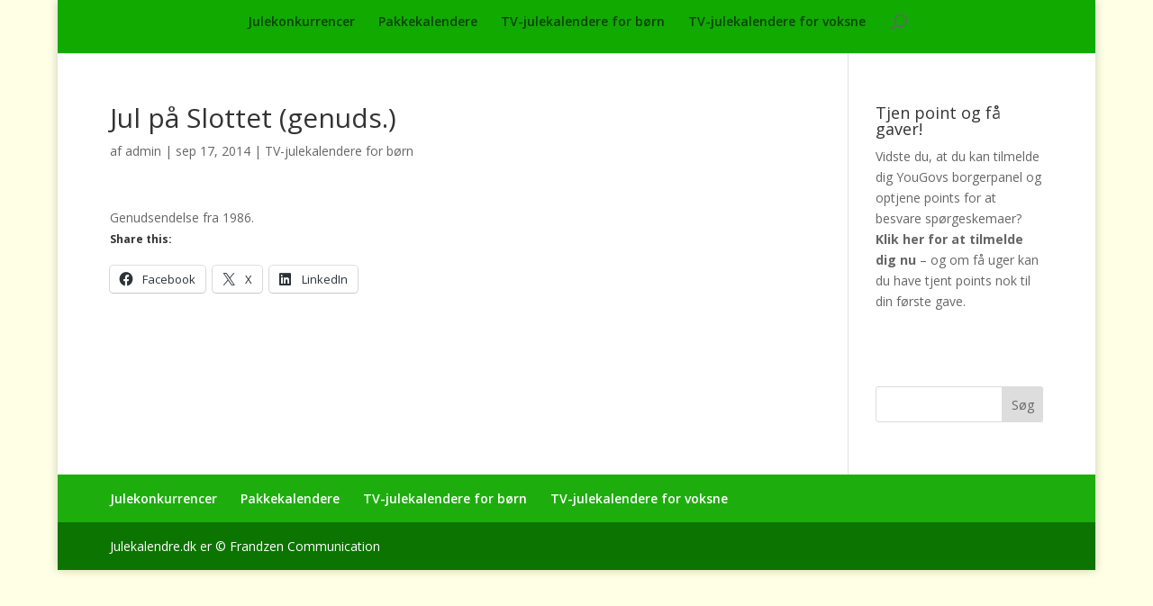

--- FILE ---
content_type: text/html; charset=utf-8
request_url: https://www.google.com/recaptcha/api2/aframe
body_size: 268
content:
<!DOCTYPE HTML><html><head><meta http-equiv="content-type" content="text/html; charset=UTF-8"></head><body><script nonce="wqGI3zznL08N1OHVNeNmbg">/** Anti-fraud and anti-abuse applications only. See google.com/recaptcha */ try{var clients={'sodar':'https://pagead2.googlesyndication.com/pagead/sodar?'};window.addEventListener("message",function(a){try{if(a.source===window.parent){var b=JSON.parse(a.data);var c=clients[b['id']];if(c){var d=document.createElement('img');d.src=c+b['params']+'&rc='+(localStorage.getItem("rc::a")?sessionStorage.getItem("rc::b"):"");window.document.body.appendChild(d);sessionStorage.setItem("rc::e",parseInt(sessionStorage.getItem("rc::e")||0)+1);localStorage.setItem("rc::h",'1768584144945');}}}catch(b){}});window.parent.postMessage("_grecaptcha_ready", "*");}catch(b){}</script></body></html>